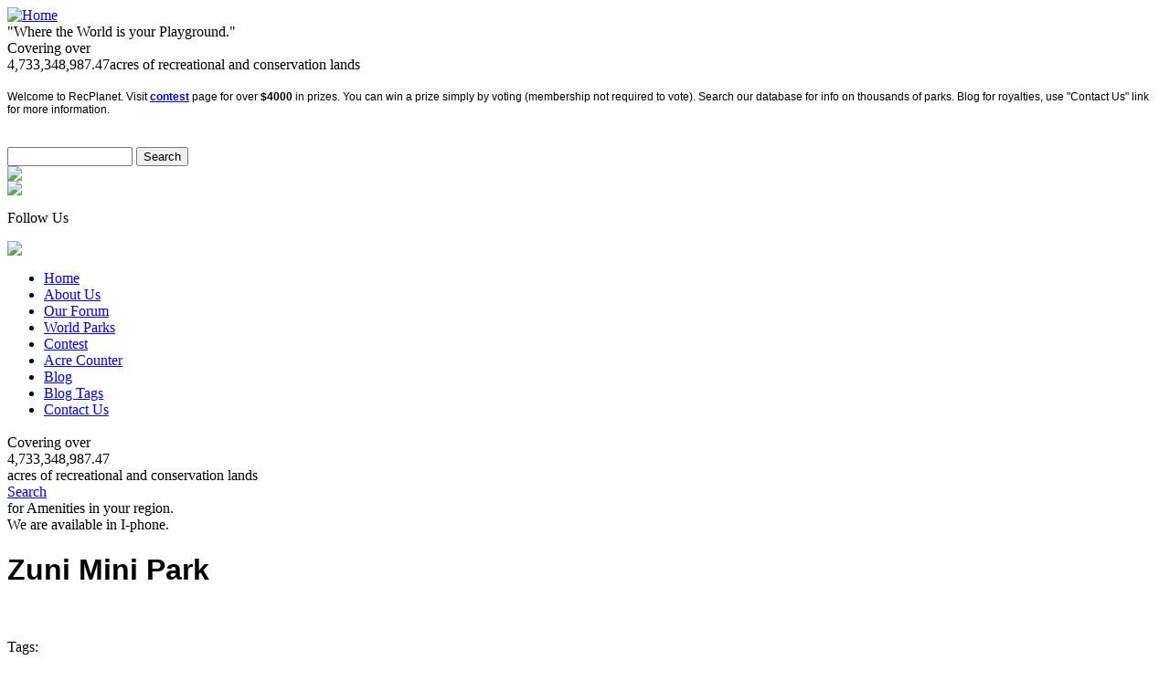

--- FILE ---
content_type: text/html; charset=utf-8
request_url: https://recplanet.com/az/phoenix/zuni-mini-park
body_size: 6580
content:
<!DOCTYPE html PUBLIC "-//W3C//DTD XHTML 1.0 Transitional//EN" "http://www.w3.org/TR/xhtml1/DTD/xhtml1-transitional.dtd">

<html xmlns="http://www.w3.org/1999/xhtml">

  <link rel="stylesheet" type="text/css" href="http://www.recplanet.com/themes/RecPlanet/jq.css">

<head>
<meta http-equiv="Content-Type" content="text/html; charset=utf-8" />

<!-- test -->


<meta http-equiv="Content-Type" content="text/html; charset=utf-8" />

<title>Zuni Mini Park | Recplanet.com</title>

<meta http-equiv="Content-Style-Type" content="text/css" />


<!-- 

SCRIPTS:



-->


<meta http-equiv="Content-Type" content="text/html; charset=utf-8" />
<link rel="canonical" href="http://recplanet.com/az/phoenix/zuni-mini-park" />
<link rel="shortcut icon" href="/misc/favicon.ico" type="image/x-icon" />
<script src="https://maps.googleapis.com/maps/api/js?v=3&amp;language=en&amp;sensor=false&amp;key=AIzaSyBei-G8EmQR-OoBH_n78O5pDX0GaBPbLoI" type="text/javascript"></script>
<meta property="og:title" content="Zuni Mini Park" />
<meta name="dcterms.description" content="  When visiting any park in Phoenix, Arizona please know the rules. *Glass objects are forbidden in all parks. *All sales require special permit." />
<meta property="og:description" content="  When visiting any park in Phoenix, Arizona please know the rules. *Glass objects are forbidden in all parks. *All sales require special permit." />
<meta name="description" content="  When visiting any park in Phoenix, Arizona please know the rules. *Glass objects are forbidden in all parks. *All sales require special permit." />
<link rel="canonical" href="http://recplanet.com/az/phoenix/zuni-mini-park" />
<meta property="og:url" content="http://recplanet.com/az/phoenix/zuni-mini-park" />
<meta name="geo.position" content="33.529134;-112.082863" />
<meta name="icbm" content="33.529134,-112.082863" />
<link type="text/css" rel="stylesheet" media="all" href="/sites/default/files/css/css_151c7c3b5933d2dd1460f4739f690522.css" />
<script type="text/javascript" src="/sites/default/files/js/js_2f4a4feddecb272a2bde9d906b57919f.js"></script>
<script type="text/javascript" src="/sites/default/files/js/gmap_markers.js?1"></script>
<script type="text/javascript">
<!--//--><![CDATA[//><!--
jQuery.extend(Drupal.settings, { "basePath": "/", "fivestar": { "titleUser": "Your rating: ", "titleAverage": "Average: ", "feedbackSavingVote": "Saving your vote...", "feedbackVoteSaved": "Your vote has been saved.", "feedbackDeletingVote": "Deleting your vote...", "feedbackVoteDeleted": "Your vote has been deleted." }, "googleanalytics": { "trackOutgoing": 1, "trackMailto": 1, "trackDownload": 1, "trackDownloadExtensions": "7z|aac|arc|arj|asf|asx|avi|bin|csv|doc|exe|flv|gif|gz|gzip|hqx|jar|jpe?g|js|mp(2|3|4|e?g)|mov(ie)?|msi|msp|pdf|phps|png|ppt|qtm?|ra(m|r)?|sea|sit|tar|tgz|torrent|txt|wav|wma|wmv|wpd|xls|xml|z|zip" }, "lightbox2": { "rtl": "0", "file_path": "/(\\w\\w/)sites/default/files", "default_image": "/sites/all/modules/lightbox2/images/brokenimage.jpg", "border_size": 10, "font_color": "000", "box_color": "fff", "top_position": "", "overlay_opacity": "0.8", "overlay_color": "000", "disable_close_click": true, "resize_sequence": 0, "resize_speed": 400, "fade_in_speed": 400, "slide_down_speed": 600, "use_alt_layout": false, "disable_resize": false, "disable_zoom": false, "force_show_nav": false, "show_caption": true, "loop_items": false, "node_link_text": "View Image Details", "node_link_target": false, "image_count": "Image !current of !total", "video_count": "Video !current of !total", "page_count": "Page !current of !total", "lite_press_x_close": "press \x3ca href=\"#\" onclick=\"hideLightbox(); return FALSE;\"\x3e\x3ckbd\x3ex\x3c/kbd\x3e\x3c/a\x3e to close", "download_link_text": "", "enable_login": false, "enable_contact": false, "keys_close": "c x 27", "keys_previous": "p 37", "keys_next": "n 39", "keys_zoom": "z", "keys_play_pause": "32", "display_image_size": "original", "image_node_sizes": "()", "trigger_lightbox_classes": "", "trigger_lightbox_group_classes": "", "trigger_slideshow_classes": "", "trigger_lightframe_classes": "", "trigger_lightframe_group_classes": "", "custom_class_handler": 0, "custom_trigger_classes": "", "disable_for_gallery_lists": true, "disable_for_acidfree_gallery_lists": true, "enable_acidfree_videos": true, "slideshow_interval": 5000, "slideshow_automatic_start": true, "slideshow_automatic_exit": true, "show_play_pause": true, "pause_on_next_click": false, "pause_on_previous_click": true, "loop_slides": false, "iframe_width": 600, "iframe_height": 400, "iframe_border": 1, "enable_video": false }, "gmap_markermanager": { "filename": "MarkerClusterer.js", "gridSize": "60", "maxZoom": "17" }, "gmap": { "auto1map": { "width": "100%", "height": "200px", "zoom": 4, "maxzoom": "14", "controltype": "None", "align": "None", "maptype": "Map", "mtc": "none", "baselayers": { "Map": 1, "Satellite": 1, "Hybrid": 1 }, "styles": { "line_default": [ "0000ff", "5", "45", "", "" ], "poly_default": [ "000000", "3", "25", "ff0000", "45" ], "highlight_color": "" }, "line_colors": [ "#00cc00", "#ff0000", "#0000ff" ], "behavior": { "locpick": false, "nodrag": 0, "nokeyboard": 1, "nomousezoom": 0, "nocontzoom": 0, "autozoom": true, "dynmarkers": 0, "overview": 0, "collapsehack": 0, "scale": 1, "extramarkerevents": false, "clickableshapes": false, "googlebar": 0, "highlight": 0 }, "markermode": "1", "id": "auto1map", "latitude": "33.529134", "longitude": "-112.082863", "markers": [ { "latitude": "33.529134", "longitude": "-112.082863", "markername": "small red", "offset": 0, "opts": { "title": "Zuni Mini Park" } } ] } } });
//--><!]]>
</script>

<script type="text/javascript" charset="utf8" src="http://recplanet.com/sites/all/modules/gmap/thirdparty/MarkerClusterer.js"></script>

<!--[if IE]>

<link rel="stylesheet" type="text/css" href="http://www.recplanet.com/themes/RecPlanet/style.css?S" />

<style type="text/css">

	#edit-body-wrapper #cke_edit-field-park-description-0-value{

		display:block;

	}

	.edit-field-park-description-0-value{

   display:block;

   border:1px solid red;

	}

	.form-textarea {

	   visibility:inherit;

	   border:1px solid red !important;

		}

	</style>

<![endif]-->

   <script type="text/javascript" charset="utf8" src="http://www.recplanet.com/themes/RecPlanet/script/jquery.dataTables.min.js"></script>

	  <script>

  $(function(){

    $("#example").dataTable();

  })

  </script>





<style>

#paragraph h1{

	font-family:Verdana, Arial, Helvetica, sans-serif !important;

}</style>


<SCRIPT LANGUAGE="JavaScript">

	function right(e) {

		var msg = "Right Click is disabled!";

		if (navigator.appName == 'Netscape' && e.which == 3) {

		alert(msg);

		return false;

		}

	if (e == null){ //IE disable

        e = window.event;

        if (e.button==2) {

         alert(msg);

         return false;

          }

         }

		else return true;

		}

	function trap(){

		if(document.images){

		for(i=0;i<document.images.length;i++){

				document.images[i].onmousedown = right;

				document.images[i].onmouseup = right;

			}

	}	}

</SCRIPT>

<!--[if IE 9]>

    <SCRIPT LANGUAGE="JavaScript">

function right(e) {

		var msg = "Right Click is disabled!";

		if (e == null){ //IE disable

        e = window.event;

       if (e.button==2) {

         alert(msg);

         return false;

          }

         }

		else return true;

	}

	function trap(){

		if(document.images){

			for(i=0;i<document.images.length;i++){

				document.images[i].onmousedown = right;

	document.images[i].onmouseup = right;

			}

		}

	}

</SCRIPT>

<![endif]-->

</head>

<body onLoad="trap()">


  
   

 
 
 
  

<div id="container" >

  <div id="wrapper">

    <div id="header">

      <div id="logo">

	   
          <a href="/" title="Home"><img src="http://recplanet.com/themes/RecPlanet/images/logo.png" alt="Home" /></a>

          
          
          
          <div class="slogan"> "Where the World is your Playground."</div>

          
		  <div id ="acreage_value">

		  <div id="slogan_text">
	<div id="actext_logo">
Covering over  	</div>
	<div class="acre_values" style="float:left;">
4,733,348,987.47	</div>
	<div id="actext_acress" style="margin: 0 !important;">
  acres of recreational and conservation lands	</div>
</div>
</div>

          
	  </div>

	   <div class="message_board"><div class="block block-block" id="block-block-16">
	<div class="block-bot">
        <div class="block-top">
            <div class="title">
                <h3></h3>
            </div>
            <div class="content"><p>
	<span style="font-family:verdana,geneva,sans-serif;"><span style="font-size: 12px;">Welcome to RecPlanet. Visit <strong><a href="http://www.recplanet.com/photocontest">contest</a></strong> page for over <strong>$4000</strong>&nbsp;in prizes. You can win a prize simply by voting (membership not required to vote). Search our database for info on thousands of parks. Blog for royalties, use &quot;Contact Us&quot; link for more information.</span></span></p>
<div>
	&nbsp;</div>
</div>
         </div>
    </div>
</div></div>

      <div id="search">

        <form action="/az/phoenix/zuni-mini-park"  accept-charset="UTF-8" method="post" id="search-theme-form">
<div><input type="text" maxlength="128" name="search_theme_form" id="edit-search-theme-form-1" size="15" title="Enter the terms you wish to search for." class="form-text" /><input type="hidden" name="form_build_id" id="form-6508b69eed42da8214ae3f960d4bbb0d" value="form-6508b69eed42da8214ae3f960d4bbb0d"  />
<input type="hidden" name="form_id" id="edit-search-theme-form" value="search_theme_form"  />
<input type="submit" name="op" id="edit-submit-1" value="Search"  class="form-submit" />

</div></form>

      
		<div class="register">

<a href="http://recplanet.com/new-user-register"><img src="http://recplanet.com/themes/RecPlanet/images/register.png" /></a>

		</div>

		<div class="member_login">

	<a href="http://recplanet.com/user"><img src="http://recplanet.com/themes/RecPlanet/images/member-login.png" /></a>

		</div>

		
		</div>

	    <div id="facebook"><p>Follow Us</p><a href="https://www.facebook.com/pages/RecPlanet/127298557845"><img src="http://recplanet.com/themes/RecPlanet/images/fb_icon.png"/></a></div>

    </div>

	<div id="nav">

	 <ul class="links"><li class="menu-216 first"><a href="/" title="">Home</a></li>
<li class="menu-2502"><a href="/about-us" title="">About Us</a></li>
<li class="menu-118"><a href="/forum" title="">Our Forum</a></li>
<li class="menu-2267"><a href="/map/node" title="">World Parks</a></li>
<li class="menu-1732"><a href="/photocontest" title="">Contest</a></li>
<li class="menu-2248"><a href="/acreage" title="">Acre Counter</a></li>
<li class="menu-1935"><a href="/blog" title="">Blog</a></li>
<li class="menu-5279"><a href="/blogtags" title="">Blog Tags</a></li>
<li class="menu-5651 last"><a href="mailto:iceyt1981@gmail.com" title="">Contact Us</a></li>
</ul>
    </div>

    <div id="main_menu">

<div class="googleAd">
<script type="text/javascript"><!--
				google_ad_client = "ca-pub-8870077280765756";
				/* Recplanet header ads */
				google_ad_slot = "4731239703";
				google_ad_width = 800;
				google_ad_height = 90;//--><!--
				google_ad_client = "ca-pub-8870077280765756";
				/* Recplanet header ads */
				google_ad_slot = "4731239703";
				google_ad_width = 800;
				google_ad_height = 90;//-->
			 </script><script type="text/javascript" src="http://pagead2.googlesyndication.com/pagead/show_ads.js"></script></div>

			<div id = "acreage_description">

	
	   </div>

	   <div id = "photocontest">

	
	   </div>

	   
	
	 <div class="block block-block" id="block-block-28">
	<div class="block-bot">
        <div class="block-top">
            <div class="title">
                <h3></h3>
            </div>
            <div class="content"><div id="blinker">
	<div id="actext">
Covering over  	</div>
	<div class="blink">
4,733,348,987.47	

</div>
	<div id="actext1">
  acres of recreational and conservation lands	</div>
	<div id="search_text">
		<div>
			<a href="/united-states" id="search_link"> Search</a></div>
		<div id="ameni">
for Amenities in your region. 		</div>
	</div>
	<div id="i_phone">
We are available in I-phone.	</div>
</div>
</div>
         </div>
    </div>
</div>
	 
	   <div id="main_cont_inner">

	 
	 <div class="banner_image">

	 
	 </div>

	 <div id="right_sidebar">

		<div class="block block-block" id="block-block-21">
	<div class="block-bot">
        <div class="block-top">
            <div class="title">
                <h3></h3>
            </div>
            <div class="content"><script type="text/javascript"><!--
google_ad_client = "ca-pub-8870077280765756";
/* RecPlanet Side Ads. */
google_ad_slot = "2651159413";
google_ad_width = 300;
google_ad_height = 250;
//--><!--
google_ad_client = "ca-pub-8870077280765756";
/* RecPlanet Side Ads. */
google_ad_slot = "2651159413";
google_ad_width = 300;
google_ad_height = 250;
//-->
</script><script type="text/javascript"
src="http://pagead2.googlesyndication.com/pagead/show_ads.js">
</script></div>
         </div>
    </div>
</div>
	
	   <script>

$.ajax({

url: "/themes/RecPlanet/weather.php",

data: {

coordinates: '33.529134,-112.082863'

},

success: function( data ) {

$( "#weather-temp").html(data  );

}

});

</script>

 <div id="weather-temp"></div>

   
		</div>

        <div id="paragraph">

  
		
			
		 <h1>Zuni Mini Park</h1>
			
		
			
			
		<!-- start main content -->

		<div class="share">

	
 </div>

  		


<div class="field field-type-text field-field-pactivities clearfix">

	
</div>

	</br></br>
	<div class="field field-type-text field-field-tags">
    <div class="field-label">Tags:&nbsp;</div>

 </br>


	<a href= "http://recplanet.com/category/park-tags/phoenix-parks"  style="text-decoration:none; color:#e85305"/> Phoenix Parks</a>


</br></br><p>
	&nbsp;</p>
<p>
	<strong><span style="font-family: verdana, geneva, sans-serif;"><span style="font-size: 14px;">When visiting any park in Phoenix, Arizona please know the rules.</span></span></strong></p>
<p>
	<strong><span style="font-family: verdana, geneva, sans-serif;"><span style="font-size: 14px;">*Glass objects are forbidden in all parks.</span></span></strong></p>
<p>
	<strong><span style="font-family: verdana, geneva, sans-serif;"><span style="font-size: 14px;">*All sales require special permit.</span></span></strong></p>
<p>
	<strong><span style="font-family: verdana, geneva, sans-serif;"><span style="font-size: 14px;">*Please respect all park property including trees, flowers, benches, etc.</span></span></strong></p>
<p>
	<strong><span style="font-family: verdana, geneva, sans-serif;"><span style="font-size: 14px;">*All burning is resricted to picnic grills.</span></span></strong></p>
<p>
	<strong><span style="font-family: verdana, geneva, sans-serif;"><span style="font-size: 14px;">*All vehicles must stay in designated areas and obey all State of Arizona Traffic laws.</span></span></strong></p>
<p>
	<strong><span style="font-family: verdana, geneva, sans-serif;"><span style="font-size: 14px;">*The following activities are only allowed in designated areas; flying remote control aircraft, fishing, swimming, golfing.</span></span></strong></p>
<p>
	<strong><span style="font-family: verdana, geneva, sans-serif;"><span style="font-size: 14px;">*Tennis shoes must be worn on the tennis courts and the courts may only be used for their designated purpose.</span></span></strong></p>
<p>
	<strong><span style="font-family: verdana, geneva, sans-serif;"><span style="font-size: 14px;">*No littering. Please place all trash in trash cans.</span></span></strong></p>
<p>
	<strong><span style="font-family: verdana, geneva, sans-serif;"><span style="font-size: 14px;">Please respect these rules, the parks, and all local, State of Arizona, and United States Statutes. Be safe and come out and have fun.</span></span></strong></p>
</br></br>

					
					<div class="field field-type-text field-field-pownership">

					     <div class="field-label">Ownership:&nbsp;</div>

   				 <div class="field-items">

            		<div class="field-item odd">

                    City of Phoenix      </div>

      <br />

        </div>

	</div>


<br />

						<div class="field field-type-text field-field-pacreage">
			  <div class="field-label">Acreage:&nbsp;</div>

		      <div class="field-items">

            <div class="field-item odd">

        			0.53
            </div>

      <br />

        </div>
				</div>

	  
		<div class="field field-type-text field-field-locations">

	    <h3 class="location-locations-header field-label">Location:</h3>

      <div class="location-locations-wrapper">

          <div class="location vcard">

           <div class="adr">

            <p class="fn" style="color:#88b500;">Zuni Mini Park</p>

              <p class="street-address">Intersection of North 7th Avenue and West Claremont Street   </p>



			<p>
		  


              <span class="locality" style="color:#88b500;">Phoenix</span>, <span class="region" style="color:#88b500;">Arizona</span>

		  
		  		    <span class="region"></span>

		                   <span class="country-name">United States</span>
			</p>

			<p>
         <span class="geo" style="color:#88b500;"><abbr class="latitude" title="33.529134">

	   33.529134</abbr>, <abbr class="longitude" title="-112.082863">-112.082863</abbr></span>
      </p>
     </div>


     <p>
			
		</p>

      <div class="map-link">

      <div class="location map-link">See map: <a href=" http://maps.google.com?q=33.529134+-112.082863+(Intersection of North 7th Avenue and West Claremont Street,+Phoenix,+AZ,+,+us)"

	 target="_blank">Google Maps</a></div>
			</div>

      </div>
    </div>
  </div>

	
<br />

	
	<div class="field field-type-text field-field-parkweb">

      <div class="field-label">Park Website:&nbsp;</div>

    <div class="field-items">

            <div class="field-item odd"><p><a href="http://phoenix.gov/PARKS/parks.html">http://phoenix.gov/PARKS/parks.html</a>   </p></div>

      <br />

        </div>

</div>



	
		 <div class="links-indent">

                <div class="links"><ul class="links inline"><li class="comment_forbidden first last"><span><a href="/user/login?destination=comment%2Freply%2F41515%23comment-form">Login</a> or <a href="/user/register?destination=comment%2Freply%2F41515%23comment-form">register</a> to post comments</span></li>

</ul></div>

            </div>

		




		<div class="block block-gmap_location" id="block-gmap_location-0">

	<div class="block-bot">

        <div class="block-top">

            <div class="title">

                <h3>Map:</h3>

            </div>

            <div class="content"><div style="width: 100%; height: 400px;" id="gmap-auto1map-gmap0" class="gmap-control gmap-gmap gmap gmap-map gmap-auto1map-gmap">Javascript is required to view this map.</div></div>

         </div>

    </div>

</div>


	<div id="usmap">

		 
     </div>

 <div id="state_name">

              
           </div>

		

		 
       </div>

		
  </div>

   
      </div>

      <div id="footer">

        <div id="footer_nav">

		 <ul class="links"><li class="menu-216 first"><a href="/" title="">Home</a></li>
<li class="menu-2502"><a href="/about-us" title="">About Us</a></li>
<li class="menu-118"><a href="/forum" title="">Our Forum</a></li>
<li class="menu-2267"><a href="/map/node" title="">World Parks</a></li>
<li class="menu-1732"><a href="/photocontest" title="">Contest</a></li>
<li class="menu-2248"><a href="/acreage" title="">Acre Counter</a></li>
<li class="menu-1935"><a href="/blog" title="">Blog</a></li>
<li class="menu-5279"><a href="/blogtags" title="">Blog Tags</a></li>
<li class="menu-5651 last"><a href="mailto:iceyt1981@gmail.com" title="">Contact Us</a></li>
</ul>
         <br />          <br />

      </div>

        <p><p>
	&copy; All rights reserved Taylor Marshall &nbsp;2008-2017</p>
</p>

    </div>

    </div>

  </div>

</div>

<script type="text/javascript">
<!--//--><![CDATA[//><!--
var _gaq = _gaq || [];_gaq.push(["_setAccount", "UA-31021229-1"]);_gaq.push(["_trackPageview"]);(function() {var ga = document.createElement("script");ga.type = "text/javascript";ga.async = true;ga.src = ("https:" == document.location.protocol ? "https://ssl" : "http://www") + ".google-analytics.com/ga.js";var s = document.getElementsByTagName("script")[0];s.parentNode.insertBefore(ga, s);})();
//--><!]]>
</script>

<script type="text/javascript">

  var _gaq = _gaq || [];

  _gaq.push(['_setAccount', 'UA-31021229-1']);

  _gaq.push(['_trackPageview']);

  (function() {

    var ga = document.createElement('script'); ga.type = 'text/javascript'; ga.async = true;

    ga.src = ('https:' == document.location.protocol ? 'https://ssl' : 'http://www') + '.google-analytics.com/ga.js';

    var s = document.getElementsByTagName('script')[0]; s.parentNode.insertBefore(ga, s);

  })();

</script>

</body>

</html>
